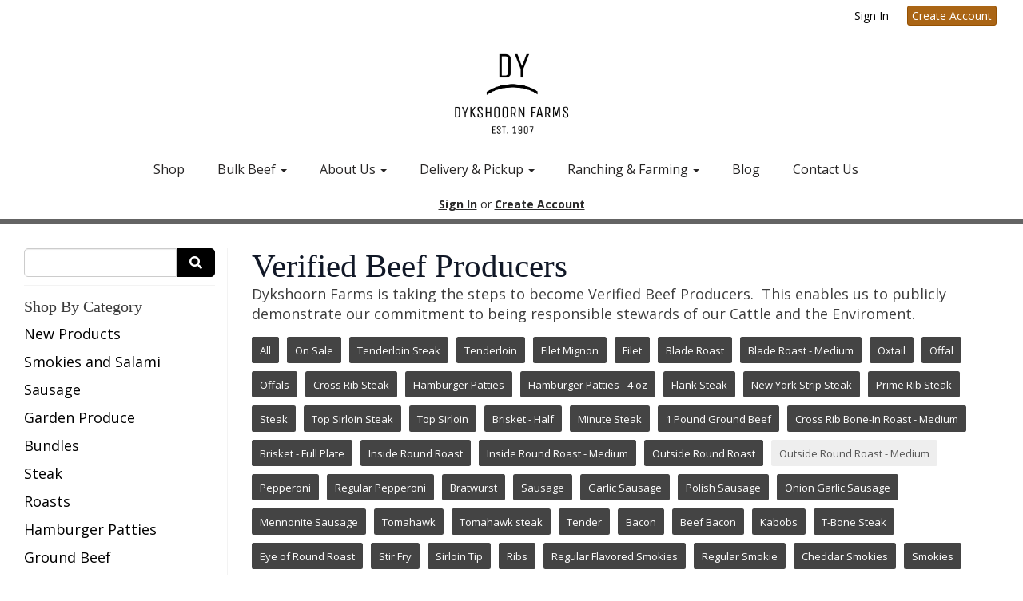

--- FILE ---
content_type: text/html; charset=UTF-8
request_url: https://shopdyfarms.com/store/protocol/pasture-raised/outside-round-roast-medium
body_size: 8299
content:
<!DOCTYPE html>
<html lang="en-US">
<head>
<meta charset="utf-8">
<meta name="viewport" content="width=device-width, initial-scale=1">
<meta name="robots" content="all">

<title>Verified Beef Producers - Dykshoorn Farms</title>
<meta name="description" content="&lt;p&gt;Dykshoorn Farms is taking the steps to become Verified Beef Producers.&nbsp; This enables us to publicly demonstrate our commitment to being responsible stewards of our Cattle and the Enviroment.&nbsp;&nbsp;&lt;/p&gt;">
<link rel="canonical" href="https://shopdyfarms.com/store/protocol/pasture-raised/outside-round-roast-medium" />
<meta name="generator" content="GrazeCart">
<meta name="csrf-token" content="LhCwBMlUM3TtrxLPEg0hJHc99ecP2Qm8YMbrDBaV" id="csrfToken">
<link rel="icon" type="image/png" href="https://s3.amazonaws.com/grazecart/dykshoornfarms/images/1556399092_5cc4c3f42a312.png"><meta name="google-site-verification" content="HXhz_gXlZMq54PXGm0-2RdBfq-8uEb0nAXVED2PFz9g" />
<meta name="keywords" content="farm fresh, hormone free, meat, beef, steak, roasts, ground beef, steaks, all natural, organic, organic meat, order online, order meat online, angus cattle, cowboy, farmer, farmher, farm, grain finished beef, garden, sustainable, pastured, pasture raised, fresh, doorstep, tania, free delivery, dykshoorn, chet dykshoorn, sam dykshoorn, michelle dykshoorn, ron dykshoorn, lorinda dykshoorn, lethbridge, medicine hat, calgary, edmonton, bow island, foremost, alberta, ranchers, bulk beef, 5th generation farm, ranch, ranching family, farmers, farming family, family ranch, family farm, free Calgary delivery, home delivery, free home delivery, regenerative agriculture, regenerative, pasture-fed, pastured, humane, ethically raised, pasture raised, humanely raised, beef for sale in Alberta, Alberta beef, doorstep delivery, best beef in Alberta, best beef, best, bone broth, pepperoni, best Alberta beef, dykshoorn farms"/>
<meta name="description" content="At Dykshoorn Farms we offer Premium Grass-Fed, Grain Finished Beef for sale in Alberta. Our Beef is 21 Day Dry Aged for Superior Flavour and Tenderness.  All our animals are Ethically and Humanely Raised from Birth to Harvest and spend their lives out on Pasture at our Ranch in Southern Alberta."/>

<link rel="stylesheet" href="https://fonts.googleapis.com/css?family=Open+Sans:400,500,600,700">

<link rel="stylesheet" href="https://use.fontawesome.com/releases/v5.8.1/css/all.css" integrity="sha384-50oBUHEmvpQ+1lW4y57PTFmhCaXp0ML5d60M1M7uH2+nqUivzIebhndOJK28anvf" crossorigin="anonymous">

<link rel="stylesheet" href="/theme/theme-variables.css?id=1637005912">
<link href="/themes/default/assets/public/css/tailwind-full.css?id=71f8e45e79b44db56e91840f335e3343" rel="stylesheet">

<link rel="stylesheet" href="/themes/default/assets/public/css/theme.css?id=683737e9169e6f4489e74d42d473e821">
<link rel="stylesheet" href="/theme/theme.css?id=v1.1_1637005912">
<style>
    /* .fa-linkedin-square is outdated since fontawesome 4.7.0, but these values are stored in db
    so this class mock .fa-linkedin icon so we won't need to update records in db */
    .fa-linkedin-square:before {
        content: "\f08c";
    }
</style>




<!-- Global site tag (gtag.js) - Google Analytics -->
        <script async src="https://www.googletagmanager.com/gtag/js?id=G-RD9N1HG5Y9"></script>
        <script>
            window.dataLayer = window.dataLayer || [];
            function gtag(){dataLayer.push(arguments);}
            gtag('js', new Date());

            gtag('config', 'G-RD9N1HG5Y9', { 'user_id': null });

            
        </script>
        <!-- END Global site tag (gtag.js) - Google Analytics -->
    


<script>Dykshoorn Farms Ethically Raised Pastured Beef</script>

<style >[wire\:loading], [wire\:loading\.delay], [wire\:loading\.inline-block], [wire\:loading\.inline], [wire\:loading\.block], [wire\:loading\.flex], [wire\:loading\.table], [wire\:loading\.grid], [wire\:loading\.inline-flex] {display: none;}[wire\:loading\.delay\.shortest], [wire\:loading\.delay\.shorter], [wire\:loading\.delay\.short], [wire\:loading\.delay\.long], [wire\:loading\.delay\.longer], [wire\:loading\.delay\.longest] {display:none;}[wire\:offline] {display: none;}[wire\:dirty]:not(textarea):not(input):not(select) {display: none;}input:-webkit-autofill, select:-webkit-autofill, textarea:-webkit-autofill {animation-duration: 50000s;animation-name: livewireautofill;}@keyframes livewireautofill { from {} }</style>
</head>

<body
		x-data="{ sidePanelOpened: false }"
		@side-panel-opened.window="sidePanelOpened = true"
		@side-panel-closed.window="setTimeout(() => sidePanelOpened = false, 250)"
		:style="{ overflow: sidePanelOpened ? 'hidden' : 'auto' }"
>

<div id="app">
<a id="top-of-page"></a>


<!-- Start Site Header -->

<div class="siteHeader siteHeader--style3">
			<div class="auxiliaryMenu__container">
			<ul class="auxiliaryMenu auxiliaryMenu--block">
							<li class="right"><a href="https://shopdyfarms.com/login">Sign In</a></li>
				<li><a href="https://shopdyfarms.com/register" class="btn btn-action btn-xs">Create Account</a></li>
						</ul>
		</div>
	
	<div class="siteHeader__container siteHeader__container--style3">

		<!-- Start Logo -->
		<div class="logo logo--style3">
			<div class="logo__container logo__container--style3">
									<a href="https://dykshoornfarms.com">
						<img src="https://s3.amazonaws.com/grazecart/dykshoornfarms/images/1554832020_5cacda94238fd.png" class="logo__img logo__img--style3" alt="Dykshoorn Farms Logo">
					</a>
						    </div>
		</div>
		<!-- End Logo -->

		<!-- Start Main Navigation -->
		<div class="mainNavigation mainNavigation--visibility">
			<ul class="mainNavigation__list">
				<li class="menu-item" id="menuItem_75">
            <a href="https://shopdyfarms.com/store">Shop</a>
        </li>
                <li class="dropdown" id="menuItem_100">
            <a
                href="#"
                class="dropdown-toggle"
                data-toggle="dropdown"
                aria-expanded="false"
                data-keep-open=""
                data-menu="100"
            >
                Bulk Beef <span class="caret"></span>
            </a>
            <ul class="dropdown-menu" role="menu">
                                <li class="menu-item">
                    <a href="https://dykshoornfarms.com/bulk-beef">How to Order</a>
                </li>
                                <li class="menu-item">
                    <a href="https://dykshoornfarms.com/faqs">FAQs</a>
                </li>
                                <li class="menu-item">
                    <a href="https://dykshoornfarms.com/cuts-of-beef">Cuts of Beef Explained</a>
                </li>
                            </ul>
        </li>
                <li class="dropdown" id="menuItem_80">
            <a
                href="#"
                class="dropdown-toggle"
                data-toggle="dropdown"
                aria-expanded="false"
                data-keep-open=""
                data-menu="80"
            >
                About Us <span class="caret"></span>
            </a>
            <ul class="dropdown-menu" role="menu">
                                <li class="menu-item">
                    <a href="https://dykshoornfarms.com/meet-the-family">Meet the Family</a>
                </li>
                                <li class="menu-item">
                    <a href="https://dykshoornfarms.com/history">History</a>
                </li>
                            </ul>
        </li>
                <li class="dropdown" id="menuItem_83">
            <a
                href="#"
                class="dropdown-toggle"
                data-toggle="dropdown"
                aria-expanded="false"
                data-keep-open=""
                data-menu="83"
            >
                Delivery & Pickup <span class="caret"></span>
            </a>
            <ul class="dropdown-menu" role="menu">
                                <li class="menu-item">
                    <a href="https://dykshoornfarms.com/pickup">Local Pickup</a>
                </li>
                                <li class="menu-item">
                    <a href="https://dykshoornfarms.com/delivery">Home Delivery</a>
                </li>
                                <li class="menu-item">
                    <a href="https://shopdyfarms.com/locations">Pickup Locations</a>
                </li>
                            </ul>
        </li>
                <li class="dropdown" id="menuItem_84">
            <a
                href="#"
                class="dropdown-toggle"
                data-toggle="dropdown"
                aria-expanded="false"
                data-keep-open=""
                data-menu="84"
            >
                Ranching & Farming <span class="caret"></span>
            </a>
            <ul class="dropdown-menu" role="menu">
                                <li class="menu-item">
                    <a href="https://dykshoornfarms.com/ranching">Ranching</a>
                </li>
                                <li class="menu-item">
                    <a href="https://dykshoornfarms.com/farming">Farming</a>
                </li>
                                <li class="menu-item">
                    <a href="https://dykshoornfarms.com/videos1">Videos</a>
                </li>
                            </ul>
        </li>
                <li class="menu-item" id="menuItem_69">
            <a href="https://dykshoornfarmsblog.com">Blog</a>
        </li>
                <li class="menu-item" id="menuItem_92">
            <a href="https://dykshoornfarms.com/contact">Contact Us</a>
        </li>
    
			</ul>
		</div>
		<!-- End Main Navigation -->
	</div>

	<ul class="mobileNav">
			<li>
				<a href="/navigation/store"><i class="fa fa-lg fa-search"></i> Shop</a>
			</li>
			<li>
				<a href="https://shopdyfarms.com/login"><i class="fa fa-lg fa-user"></i> Sign In</a>
			</li>
			<li>
				<a href="/navigation/index"><i class="fa fa-lg fa-bars"></i> Menu</a>
			</li>
		</ul>
	
	<!-- Status Bar -->
    <div class="orderStatusBar">
    					<ul class="orderStatus">
    <li class="orderStatus__container">
        <a href="/login">Sign In</a> or <a href="/register">Create Account</a>
    </li>
</ul>
			</div>
</div>
<!-- End Site Header -->

<!-- Start Site Messages -->
<!-- End Site Messages -->

<!-- Start Main Content -->

<!-- Style 1: Store menu on left -->
<div class="storeIndex storeIndex--style1">
	<button class="btn btn-clear btn-block mobileStoreMenuToggle" onclick="toggleMobileMenu(event, 'storeMenu')">Browse Store <i class="fa fa-bars"></i></button>
	<aside class="storeIndex__sideBar storeIndex__sideBar--style1" id="storeMenu">
		<!-- Start Store Search -->
		<form class="storeSearch__container" action="/store" method="GET">
			<input 
				type="text" 
				name="q" 
				class="storeSearch__input form-control" 


				tabindex="1"
			><button type="submit" class="storeSearch__button btn btn-default"><i class="fa fa-search"></i></button>
		</form>
		<!-- End Store Search -->

		<!-- Start Store Menu -->
		<div class="h4">
			Shop By Category
		</div>
		<ul class="storeIndex__sideBarList storeIndex__sideBarList--style1">
			<li class="menu-item" id="menuItem_63">
            <a href="https://shopdyfarms.com/store/new-products">New Products</a>
        </li>
                <li class="menu-item" id="menuItem_67">
            <a href="https://shopdyfarms.com/store/smokies-and-salami">Smokies and Salami</a>
        </li>
                <li class="menu-item" id="menuItem_68">
            <a href="https://shopdyfarms.com/store/sausage">Sausage</a>
        </li>
                <li class="menu-item" id="menuItem_93">
            <a href="https://shopdyfarms.com/store/garden-produce">Garden Produce</a>
        </li>
                <li class="menu-item" id="menuItem_38">
            <a href="https://shopdyfarms.com/store/bundles">Bundles</a>
        </li>
                <li class="menu-item" id="menuItem_32">
            <a href="https://shopdyfarms.com/store/steak">Steak</a>
        </li>
                <li class="menu-item" id="menuItem_37">
            <a href="https://shopdyfarms.com/store/roasts">Roasts</a>
        </li>
                <li class="menu-item" id="menuItem_33">
            <a href="https://shopdyfarms.com/store/hamburgers">Hamburger Patties</a>
        </li>
                <li class="menu-item" id="menuItem_61">
            <a href="https://shopdyfarms.com/store/ground-beef">Ground Beef</a>
        </li>
                <li class="menu-item" id="menuItem_36">
            <a href="https://shopdyfarms.com/store/stew-meat">Stew Meat, Kabobs and Stir Fry</a>
        </li>
                <li class="menu-item" id="menuItem_62">
            <a href="https://shopdyfarms.com/store/brisket">Brisket</a>
        </li>
                <li class="menu-item" id="menuItem_42">
            <a href="https://shopdyfarms.com/store/bulk-beef">Bulk Beef</a>
        </li>
                <li class="menu-item" id="menuItem_34">
            <a href="https://shopdyfarms.com/store/offal">Offal</a>
        </li>
    		</ul>

		
				<!-- End Store Menu -->
	</aside>

			<section class="tw-reset storeIndex__productsListingContainer storeIndex__productsListingContainer--style1">
			<div class="tw-mx-auto tw-w-full lg:tw-max-w-7xl">
									<header class="tw-px-4 tw-py-6 tw-bg-gray-100 tw-rounded-lg md:tw-px-0 md:tw-py-0 md:tw-pb-4 md:tw-bg-transparent textBanner">
						<h1 class="tw-m-0 tw-text-gray-900 textBanner__heading h1">Verified Beef Producers</h1>
													<p class="tw-m-0 tw-text-gray-700 md:tw-text-gray-500 textBanner__subheading"><p>Dykshoorn Farms is taking the steps to become Verified Beef Producers.&nbsp; This enables us to publicly demonstrate our commitment to being responsible stewards of our Cattle and the Enviroment.&nbsp;&nbsp;</p></p>
											</header>
				
				<!-- Start Tags -->
				<!-- Start Tags -->
<div class="productTags">
<ul class="productTags__list">
	
	<li class="productTags__tag productTags__tag--active">
				<a href="/store/protocol/pasture-raised">All</a>
			</li>
			<li class="productTags__tag productTags__tag--active"><a href="https://shopdyfarms.com/store/protocol/pasture-raised/outside-round-roast-medium?sale=true">On Sale</a></li>
						<li class="productTags__tag productTags__tag--active">
			<a href="/store/protocol/pasture-raised/tenderloin-steak">Tenderloin Steak</a>
		</li>
							<li class="productTags__tag productTags__tag--active">
			<a href="/store/protocol/pasture-raised/tenderloin">Tenderloin</a>
		</li>
							<li class="productTags__tag productTags__tag--active">
			<a href="/store/protocol/pasture-raised/filet-mignon">Filet Mignon</a>
		</li>
							<li class="productTags__tag productTags__tag--active">
			<a href="/store/protocol/pasture-raised/filet">Filet</a>
		</li>
							<li class="productTags__tag productTags__tag--active">
			<a href="/store/protocol/pasture-raised/blade-roast">Blade Roast</a>
		</li>
							<li class="productTags__tag productTags__tag--active">
			<a href="/store/protocol/pasture-raised/blade-roast-medium">Blade Roast - Medium</a>
		</li>
							<li class="productTags__tag productTags__tag--active">
			<a href="/store/protocol/pasture-raised/oxtail">Oxtail</a>
		</li>
							<li class="productTags__tag productTags__tag--active">
			<a href="/store/protocol/pasture-raised/offal">Offal</a>
		</li>
							<li class="productTags__tag productTags__tag--active">
			<a href="/store/protocol/pasture-raised/offals">Offals</a>
		</li>
							<li class="productTags__tag productTags__tag--active">
			<a href="/store/protocol/pasture-raised/cross-rib-steak">Cross Rib Steak</a>
		</li>
							<li class="productTags__tag productTags__tag--active">
			<a href="/store/protocol/pasture-raised/hamburger-patties">Hamburger Patties</a>
		</li>
							<li class="productTags__tag productTags__tag--active">
			<a href="/store/protocol/pasture-raised/hamburger-patties-4-oz">Hamburger Patties - 4 oz</a>
		</li>
							<li class="productTags__tag productTags__tag--active">
			<a href="/store/protocol/pasture-raised/flank-steak">Flank Steak</a>
		</li>
							<li class="productTags__tag productTags__tag--active">
			<a href="/store/protocol/pasture-raised/new-york-strip-steak">New York Strip Steak</a>
		</li>
							<li class="productTags__tag productTags__tag--active">
			<a href="/store/protocol/pasture-raised/prime-rib-steak">Prime Rib Steak</a>
		</li>
							<li class="productTags__tag productTags__tag--active">
			<a href="/store/protocol/pasture-raised/steak">Steak</a>
		</li>
							<li class="productTags__tag productTags__tag--active">
			<a href="/store/protocol/pasture-raised/top-sirloin-steak">Top Sirloin Steak</a>
		</li>
							<li class="productTags__tag productTags__tag--active">
			<a href="/store/protocol/pasture-raised/top-sirloin">Top Sirloin</a>
		</li>
							<li class="productTags__tag productTags__tag--active">
			<a href="/store/protocol/pasture-raised/brisket-half">Brisket - Half</a>
		</li>
							<li class="productTags__tag productTags__tag--active">
			<a href="/store/protocol/pasture-raised/minute-steak">Minute Steak</a>
		</li>
							<li class="productTags__tag productTags__tag--active">
			<a href="/store/protocol/pasture-raised/1-pound-ground-beef">1 Pound Ground Beef</a>
		</li>
							<li class="productTags__tag productTags__tag--active">
			<a href="/store/protocol/pasture-raised/cross-rib-bone-in-roast-medium">Cross Rib Bone-In Roast - Medium</a>
		</li>
							<li class="productTags__tag productTags__tag--active">
			<a href="/store/protocol/pasture-raised/brisket-full-plate">Brisket - Full Plate</a>
		</li>
							<li class="productTags__tag productTags__tag--active">
			<a href="/store/protocol/pasture-raised/inside-round-roast">Inside Round Roast</a>
		</li>
							<li class="productTags__tag productTags__tag--active">
			<a href="/store/protocol/pasture-raised/inside-round-roast-medium">Inside Round Roast - Medium</a>
		</li>
							<li class="productTags__tag productTags__tag--active">
			<a href="/store/protocol/pasture-raised/outside-round-roast">Outside Round Roast</a>
		</li>
							<li class="productTags__tag">
			<a href="/store/protocol/pasture-raised/outside-round-roast-medium">Outside Round Roast - Medium</a>
		</li>
							<li class="productTags__tag productTags__tag--active">
			<a href="/store/protocol/pasture-raised/pepperoni">Pepperoni</a>
		</li>
							<li class="productTags__tag productTags__tag--active">
			<a href="/store/protocol/pasture-raised/regular-pepperoni">Regular Pepperoni</a>
		</li>
							<li class="productTags__tag productTags__tag--active">
			<a href="/store/protocol/pasture-raised/bratwurst">Bratwurst</a>
		</li>
							<li class="productTags__tag productTags__tag--active">
			<a href="/store/protocol/pasture-raised/sausage">Sausage</a>
		</li>
							<li class="productTags__tag productTags__tag--active">
			<a href="/store/protocol/pasture-raised/garlic-sausage">Garlic Sausage</a>
		</li>
							<li class="productTags__tag productTags__tag--active">
			<a href="/store/protocol/pasture-raised/polish-sausage">Polish Sausage</a>
		</li>
							<li class="productTags__tag productTags__tag--active">
			<a href="/store/protocol/pasture-raised/onion-garlic-sausage">Onion Garlic Sausage</a>
		</li>
							<li class="productTags__tag productTags__tag--active">
			<a href="/store/protocol/pasture-raised/mennonite-sausage">Mennonite Sausage</a>
		</li>
							<li class="productTags__tag productTags__tag--active">
			<a href="/store/protocol/pasture-raised/tomahawk">Tomahawk</a>
		</li>
							<li class="productTags__tag productTags__tag--active">
			<a href="/store/protocol/pasture-raised/tomahawk-steak">Tomahawk steak</a>
		</li>
							<li class="productTags__tag productTags__tag--active">
			<a href="/store/protocol/pasture-raised/tender">Tender</a>
		</li>
							<li class="productTags__tag productTags__tag--active">
			<a href="/store/protocol/pasture-raised/bacon">Bacon</a>
		</li>
							<li class="productTags__tag productTags__tag--active">
			<a href="/store/protocol/pasture-raised/beef-bacon">Beef Bacon</a>
		</li>
							<li class="productTags__tag productTags__tag--active">
			<a href="/store/protocol/pasture-raised/kabobs">Kabobs</a>
		</li>
							<li class="productTags__tag productTags__tag--active">
			<a href="/store/protocol/pasture-raised/t-bone-steak">T-Bone Steak</a>
		</li>
							<li class="productTags__tag productTags__tag--active">
			<a href="/store/protocol/pasture-raised/eye-of-round-roast">Eye of Round Roast</a>
		</li>
							<li class="productTags__tag productTags__tag--active">
			<a href="/store/protocol/pasture-raised/stir-fry">Stir Fry</a>
		</li>
							<li class="productTags__tag productTags__tag--active">
			<a href="/store/protocol/pasture-raised/sirloin-tip">Sirloin Tip</a>
		</li>
							<li class="productTags__tag productTags__tag--active">
			<a href="/store/protocol/pasture-raised/ribs">Ribs</a>
		</li>
							<li class="productTags__tag productTags__tag--active">
			<a href="/store/protocol/pasture-raised/regular-flavored-smokies">Regular Flavored Smokies</a>
		</li>
							<li class="productTags__tag productTags__tag--active">
			<a href="/store/protocol/pasture-raised/regular-smokie">Regular Smokie</a>
		</li>
							<li class="productTags__tag productTags__tag--active">
			<a href="/store/protocol/pasture-raised/cheddar-smokies">Cheddar Smokies</a>
		</li>
							<li class="productTags__tag productTags__tag--active">
			<a href="/store/protocol/pasture-raised/smokies">Smokies</a>
		</li>
							<li class="productTags__tag productTags__tag--active">
			<a href="/store/protocol/pasture-raised/jalapeno-smokies">Jalapeno Smokies</a>
		</li>
							<li class="productTags__tag productTags__tag--active">
			<a href="/store/protocol/pasture-raised/jalapeno-cheddar-smokies">Jalapeno Cheddar Smokies</a>
		</li>
							<li class="productTags__tag productTags__tag--active">
			<a href="/store/protocol/pasture-raised/salami">salami</a>
		</li>
							<li class="productTags__tag productTags__tag--active">
			<a href="/store/protocol/pasture-raised/bulk-beef">bulk beef</a>
		</li>
							<li class="productTags__tag productTags__tag--active">
			<a href="/store/protocol/pasture-raised/pre-order">pre order</a>
		</li>
							<li class="productTags__tag productTags__tag--active">
			<a href="/store/protocol/pasture-raised/bbq">bbq</a>
		</li>
			</ul>
</div>
<!-- End Tags -->
				<!-- End Tags -->

				
				<div class="tw-px-4 tw-my-8  productListing--list">
					<div class="tw-space-y-4 md:tw-space-y-8 xl:tw-space-y-10">
			
		<!-- Start Outside Round Roast - Medium -->
		<section
	class="tw-grid tw-grid-cols-4 tw-gap-x-4 md:tw-gap-x-8 xl:tw-gap-x-10  productListing__productContainer--list productContainer__retail--list"
	itemscope itemtype="https://schema.org/Product"
	itemid="https://shopdyfarms.com/store/product/outside-round-roast-medium" 
	id="product_outside-round-roast-medium"
>
	<!-- Start Product Photo -->
	<div class="tw-col-span-4 md:tw-col-span-1 productListing__photoContainer--list">
		<div class="tw-relative">
			<div class="tw-relative tw-w-full tw-rounded-lg">
				<a href="/store/product/outside-round-roast-medium"
				   title="Outside Round Roast - Medium"
				   class="tw-relative productListing__photoLink--list"
				>
										<div class="tw-aspect-h-3 tw-aspect-w-4 tw-w-full tw-group">
													<img src="https://storage.googleapis.com/grazecart-images-prod/images/fc714463-e146-40cb-9f4d-bee7536caf37.jpg" alt="Outside Round Roast - Medium" itemprop="image" class="group-hover:tw-opacity-75 tw-rounded tw-h-full tw-w-full tw-object-cover tw-object-center">
											</div>
				</a>
			</div>
		</div>
	</div>
	<!-- End Product Photo -->

	<!-- Start Product Details -->
	<div class="tw-col-span-4 md:tw-col-span-2 tw-relative">
		<a href="/store/product/outside-round-roast-medium"
		   title="Outside Round Roast - Medium"
		   class="tw-relative productListing__photoLink--list"
		>
			<h3 class="tw-m-0 tw-mt-3 tw-text-lg tw-font-medium tw-text-gray-900 hover:tw-text-gray-700 tw-relative md:tw-mt-0" itemprop="name">Outside Round Roast - Medium</h3>
		</a>
		<div itemprop="description">
							<p class="tw-m-0 tw-mt-1 tw-text-sm tw-text-gray-500">Boneless Outside Round Roast 3-4 Pounds</p>
						<meta itemprop="sku" content="" />
		</div>

			</div>


	<!-- End Product Details -->


	<!-- Start Product Price Section -->
	<div class="tw-col-span-4 md:tw-col-span-1 tw-flex tw-rounded-lg">
		<div class="tw-w-full tw-h-full tw-flex tw-flex-col tw-justify-end productListing__priceContainer--list"
			 itemprop="offers"
			 itemscope
			 itemtype="https://schema.org/Offer"
		>
			<!-- Start Price Section -->
			<div class="tw-mt-4 productListing__price--grid sm:tw-text-right">
									<meta itemprop="priceCurrency" content="cad" />
<meta itemprop="url" content="https://shopdyfarms.com/store/product/outside-round-roast-medium" />
    <link itemprop="availability" href="https://schema.org/InStock"/>


    <div class="tw-flex-1">
        <div class="tw-pt-3 tw-pb-4 sm:tw-text-right">
            <div class="tw-flex tw-items-center tw-justify-end">
                <div class="productListing__salePrice">
                    <div class="tw-text-lg tw-font-bold tw-text-gray-900 sm:tw-text-xl">
                                                    &#36;<span itemprop="price">35.00</span>
                                            </div>
                </div>
            </div>

                    </div>
    </div>

							</div>
			<!-- End Price Section -->

			<!-- Start CTA Section -->
			<div class="productListing__addToCart--grid">
															<div class="productListing__addToCartContainer--grid">
		<a href="https://shopdyfarms.com/register" class="tw-w-full tw-no-underline">
			<button type="button" class="tw-block tw-w-full btn btn-brand btn-block productListing__addToCartButton--grid">
				Add to Cart
			</button>
		</a>
	</div>
												</div>
			<!-- End CTA Section -->
		</div>
	</div>
	<!-- End Product Price Section -->

</section>		<!-- End Outside Round Roast - Medium -->

	</div>
				</div>

									<div class="storeIndex__pagination">
						
					</div>
				
							</div>
		</section>
	</div>
    <ul class="cartMenu">
        <li id="cartContainer">
            <a href="/login" >Sign-in</a>
        </li>
        <li>
            <a href="/register" class="btn btn-action btn-sm">Create Account</a>
        </li>
    </ul>
<!-- End Main Content -->

<!-- Start Back To Top Link -->
<div class="backToTopLink__container">
	<a href="#top-of-page" class="backToTopLink__link"><i class="fa fa-caret-up"></i> Return To Top</a>
</div>
<!-- End Back To Top Link -->

<!-- Start Site Footer -->
<div class="siteFooter">
	<div class="siteFooter__container">
				
	</div>

	<div class="text-center" style="padding: 12px;">
			</div>	
</div><!-- End Main Content -->


<!-- Start Accreditation Footer-->
<ul class="footerAccreditation">
<li class="accreditation" style="color: #34b393;">
    Farm website & online store provided by <a href="https://grazecart.com" rel="nofollow" title="Farm Websites & E-commerce">GrazeCart</a>
</li>
    
</ul>    <!-- End Accreditation Footer -->
<a id="bottom-of-page"></a>

<!-- Update Delivery Modal -->
<div class="modal fade" tabindex="-1" role="dialog" id="updateDeliveryOptionModal">
  <div class="modal-dialog" role="document">
    <div class="modal-content">
      <div class="modal-body">
        <button type="button" class="close" data-dismiss="modal" aria-label="Close"><span aria-hidden="true">&times;</span></button>
            <update-delivery-option
              search=""
              selected=""
              heading-text="Update your delivery preference"
            ></update-delivery-option>
                  </div>
    </div><!-- /.modal-content -->
  </div><!-- /.modal-dialog -->
</div><!-- /.modal -->
<!-- End Update Delivery Modal -->
</div>


<div wire:id="CDznx8b7gHITglGziPb0" wire:initial-data="{&quot;fingerprint&quot;:{&quot;id&quot;:&quot;CDznx8b7gHITglGziPb0&quot;,&quot;name&quot;:&quot;theme.side-panel&quot;,&quot;locale&quot;:&quot;en&quot;,&quot;path&quot;:&quot;store\/protocol\/pasture-raised\/outside-round-roast-medium&quot;,&quot;method&quot;:&quot;GET&quot;,&quot;v&quot;:&quot;acj&quot;},&quot;effects&quot;:{&quot;listeners&quot;:[&quot;openPanel&quot;,&quot;closePanel&quot;]},&quot;serverMemo&quot;:{&quot;children&quot;:[],&quot;errors&quot;:[],&quot;htmlHash&quot;:&quot;ee567d36&quot;,&quot;data&quot;:{&quot;open&quot;:false,&quot;title&quot;:&quot;Default Panel&quot;,&quot;component&quot;:&quot;&quot;},&quot;dataMeta&quot;:[],&quot;checksum&quot;:&quot;7630fb1e6ba9f3084b50785840e98d299dc68a4c81ecd2a1b1f103af01cd0de3&quot;}}" class="tw-reset">
    <div
        x-data="{ open: window.Livewire.find('CDznx8b7gHITglGziPb0').entangle('open').defer }"
        x-init="$watch('open', value => $dispatch(value === true ? 'side-panel-opened' : 'side-panel-closed'))"
        @keydown.window.escape="open = false"
        x-cloak
        style="display: none;"
        x-show="open"
        aria-labelledby="slide-over-title"
        x-ref="dialog"
        aria-modal="true"
        class="tw-relative tw-z-[150]"
    >
        <div
            x-show="open"
            x-cloak
            style="display: none;"
            x-transition:enter="tw-ease-in-out tw-duration-300"
            x-transition:enter-start="tw-opacity-0"
            x-transition:enter-end="tw-opacity-100"
            x-transition:leave="tw-ease-in-out tw-duration-250"
            x-transition:leave-start="tw-opacity-100"
            x-transition:leave-end="tw-opacity-0"
            class="tw-fixed tw-inset-0 tw-bg-gray-500 tw-bg-opacity-75 tw-transition-opacity"
        ></div>

        <div class="tw-fixed tw-inset-0 tw-overflow-hidden">
            <div class="tw-absolute tw-inset-0 tw-overflow-hidden">
                <div class="tw-pointer-events-none tw-fixed tw-inset-y-0 tw-right-0 tw-flex tw-max-w-full tw-pl-10">
                    <div
                        x-show="open"
                        x-cloak
                        style="display: none;"
                        x-transition:enter="tw-transform tw-transition tw-ease-in-out tw-duration-500 sm:tw-duration-700"
                        x-transition:enter-start="tw-translate-x-full"
                        x-transition:enter-end="tw-translate-x-0"
                        x-transition:leave="tw-transform tw-transition tw-ease-in-out tw-duration-300 sm:tw-duration-500"
                        x-transition:leave-start="tw-translate-x-0"
                        x-transition:leave-end="tw-translate-x-full"
                        class="tw-pointer-events-auto tw-w-full tw-max-w-md"
                        @click.away="open = false"
                    >
                        <div class="tw-flex tw-h-full ">
                                                    </div>
                    </div>
                </div>
            </div>
        </div>
    </div>
</div>


<!-- Livewire Component wire-end:CDznx8b7gHITglGziPb0 --><div wire:id="TMeg51WuTNO2sNLAyUcB" wire:initial-data="{&quot;fingerprint&quot;:{&quot;id&quot;:&quot;TMeg51WuTNO2sNLAyUcB&quot;,&quot;name&quot;:&quot;theme.modal&quot;,&quot;locale&quot;:&quot;en&quot;,&quot;path&quot;:&quot;store\/protocol\/pasture-raised\/outside-round-roast-medium&quot;,&quot;method&quot;:&quot;GET&quot;,&quot;v&quot;:&quot;acj&quot;},&quot;effects&quot;:{&quot;listeners&quot;:[&quot;openModal&quot;]},&quot;serverMemo&quot;:{&quot;children&quot;:[],&quot;errors&quot;:[],&quot;htmlHash&quot;:&quot;134f27e0&quot;,&quot;data&quot;:{&quot;open&quot;:false,&quot;title&quot;:&quot;&quot;,&quot;message&quot;:&quot;&quot;},&quot;dataMeta&quot;:[],&quot;checksum&quot;:&quot;b5d3e0e8d762e90fcf7c0238a9337b42b433ce7d1c785548375c9572a8a0e73d&quot;}}" x-data="{ open: window.Livewire.find('TMeg51WuTNO2sNLAyUcB').entangle('open') }"
     x-init="$watch('open', value => $dispatch(value === true ? 'modal-panel-opened' : 'modal-panel-closed'))"
     x-show="open"
     x-cloak
     class="tw-reset"
     aria-labelledby="slide-over-title"
     x-ref="dialog"
     aria-modal="true"
     @click.stop=""
>
    <div class="tw-relative tw-z-[1000]" aria-labelledby="modal-title" role="dialog" aria-modal="true">
        <div x-show="open"
             x-cloak
             style="display: none;"
             x-transition:enter="tw-ease-in-out tw-duration-500"
             x-transition:enter-start="tw-opacity-0"
             x-transition:enter-end="tw-opacity-100"
             x-transition:leave="tw-ease-in-out tw-duration-500"
             x-transition:leave-start="tw-opacity-100"
             x-transition:leave-end="tw-opacity-0"

             class="tw-fixed tw-inset-0 tw-bg-gray-500 tw-bg-opacity-75 tw-transition-opacity"
        ></div>

        <div class="tw-fixed tw-inset-0 tw-z-10 tw-overflow-y-auto">
            <div class="tw-flex tw-min-h-full tw-justify-center tw-text-center tw-items-center tw-p-0">
                <div
                    x-show="open"
                    x-cloak
                    style="display: none;"
                    x-transition:enter="tw-ease-out tw-duration-300"
                    x-transition:enter-start="tw-opacity-0 tw-translate-y-0 tw-scale-95"
                    x-transition:enter-end="tw-opacity-100 tw-translate-y-0 tw-scale-100"
                    x-transition:leave="tw-ease-in tw-duration-200"
                    x-transition:leave-start="tw-opacity-100 tw-translate-y-0 tw-scale-100"
                    x-transition:leave-end="tw-opacity-0 tw-translate-y-0 tw-scale-95"
                    class="tw-relative tw-transform tw-overflow-hidden tw-rounded-lg tw-bg-white tw-px-4 tw-pt-5 tw-pb-4 tw-text-left tw-shadow-xl tw-transition-all sm:tw-my-8 sm:tw-w-full sm:tw-max-w-lg sm:tw-p-6"
                >
                    <div class="tw-absolute tw-top-0 tw-right-0 tw-hidden tw-pt-4 tw-pr-4 sm:tw-block">
                        <button type="button" @click.stop="open = false" class="tw-rounded-md tw-bg-white tw-text-gray-400 hover:tw-text-gray-500 focus:tw-outline-none focus:tw-ring-2 focus:tw-ring-theme-action-color/50 focus:tw-ring-offset-2">
                            <span class="tw-sr-only">Close</span>
                            <svg class="tw-h-6 tw-w-6" fill="none" viewBox="0 0 24 24" stroke-width="1.5" stroke="currentColor" aria-hidden="true">
                                <path stroke-linecap="round" stroke-linejoin="round" d="M6 18L18 6M6 6l12 12" />
                            </svg>
                        </button>
                    </div>
                    <div class="sm:tw-flex sm:tw-items-start">
                        <div class="tw-mx-auto tw-flex tw-h-12 tw-w-12 tw-flex-shrink-0 tw-items-center tw-justify-center tw-rounded-full tw-bg-red-100 sm:tw-mx-0 sm:tw-h-10 sm:tw-w-10">
                            <svg class="tw-h-6 tw-w-6 tw-text-red-600" fill="none" viewBox="0 0 24 24" stroke-width="1.5" stroke="currentColor" aria-hidden="true">
                                <path stroke-linecap="round" stroke-linejoin="round" d="M12 9v3.75m-9.303 3.376c-.866 1.5.217 3.374 1.948 3.374h14.71c1.73 0 2.813-1.874 1.948-3.374L13.949 3.378c-.866-1.5-3.032-1.5-3.898 0L2.697 16.126zM12 15.75h.007v.008H12v-.008z" />
                            </svg>
                        </div>
                        <div class="tw-mt-3 tw-text-center sm:tw-mt-0 sm:tw-ml-4 sm:tw-text-left">
                            <h3 class="tw-text-base tw-font-semibold tw-leading-6 tw-text-gray-900" id="modal-title"></h3>
                            <div class="tw-mt-2">
                                <p class="tw-text-sm tw-text-gray-500"></p>
                            </div>
                        </div>
                    </div>
                    <div class="tw-mt-5 sm:tw-mt-4 sm:tw-flex sm:tw-flex-row-reverse">

                        <button @click.stop="open = false" type="button" class="tw-mt-3 tw-inline-flex tw-w-full tw-justify-center tw-rounded-md tw-bg-white tw-px-3 tw-py-2 tw-text-sm tw-font-semibold tw-text-gray-900 tw-shadow-sm tw-ring-1 tw-ring-inset tw-ring-gray-300 hover:tw-bg-gray-50 sm:tw-mt-0 sm:tw-w-auto">Cancel</button>
                    </div>
                </div>
            </div>
        </div>
    </div>
</div>

<!-- Livewire Component wire-end:TMeg51WuTNO2sNLAyUcB -->
<!-- Scripts -->
<script src="https://ajax.googleapis.com/ajax/libs/jquery/1.11.2/jquery.min.js"></script>
<script src="https://shopdyfarms.com/themes/default/assets/public/js/bootstrap.min.js"></script>

<script src="https://js.stripe.com/v3/"></script>

<script src="/js/vue.min.js"></script>

<script src="/vendor/livewire/livewire.js?id=90730a3b0e7144480175" data-turbo-eval="false" data-turbolinks-eval="false" ></script><script data-turbo-eval="false" data-turbolinks-eval="false" >window.livewire = new Livewire();window.Livewire = window.livewire;window.livewire_app_url = '';window.livewire_token = 'LhCwBMlUM3TtrxLPEg0hJHc99ecP2Qm8YMbrDBaV';window.deferLoadingAlpine = function (callback) {window.addEventListener('livewire:load', function () {callback();});};let started = false;window.addEventListener('alpine:initializing', function () {if (! started) {window.livewire.start();started = true;}});document.addEventListener("DOMContentLoaded", function () {if (! started) {window.livewire.start();started = true;}});</script>

<script src="https://cdn.jsdelivr.net/npm/promise-polyfill@8/dist/polyfill.min.js"></script>
<script src="https://unpkg.com/axios@1.0.0/dist/axios.min.js"></script>
<script src="/js/theme.js?id=00dccfc039f742b91203300ab74b6493"></script>
<script src="/js/update-delivery-option.js?id=761af71566f6d1f46085ef03ce5c0800"></script>
<script src="/js/popper.js?id=4db7be013953f74e154cd27a63fb5da2"></script>

<script>
var didScroll;
var lastScrollTop = 0;
var delta = 5;
var orderStatus = $('.orderStatusBar');
var navbarHeight = orderStatus.offset().top;

$(window).scroll(function(event){
    didScroll = true;
});

setInterval(function() {
    if (didScroll) {
        hasScrolled();
        didScroll = false;
    }
}, 250);

function hasScrolled() {
    var st = $(this).scrollTop();
    var cartMenu = $('.cartMenu');
    if (!cartMenu) return;
    if(Math.abs(lastScrollTop - st) <= delta) return;

    if (st > navbarHeight){
        cartMenu.addClass('cartMenu--show');
    } else {
        cartMenu.removeClass('cartMenu--show');
    }

    lastScrollTop = st;
}

</script>




</body>
</html>



--- FILE ---
content_type: text/css; charset=UTF-8
request_url: https://shopdyfarms.com/theme/theme-variables.css?id=1637005912
body_size: 1186
content:
:root {
	--display-font-family: Georgia;
	--body-font-family: Open Sans;

	--font-size: 18px

	--logo-padding: 6px;
	--logo-height: 139px;

	--header-width: 100%;
	--header-border-position: bottom;
	--header-border-size: 7px;
	--header-bg-color: 255 255 255;
	--header-border-color: 100 100 100;

	--brand-color: 0 0 0;
	--brand-color-inverted: 255 15 ;

	--background-color: 255 15 ;
	--text-color: 61 61 61;
	--link-color: 61 61 61;

	--action-color: 170 101 21;
	--action-color-inverted: 255 15 ;

	--announcement-bar-bg-color: 0 0 0;
	--announcement-bar-text-color: 250 250 250;
	--announcement-bar-link-color: 61 61 61;

	--main-navigation-bg-color: 255 255 255;
	--main-navigation-link-color: 39 37 37;
	--main-navigation-link-color-hover: 0 0 0;
	--main-navigation-link-bg-color: 66 54 38;
	--main-navigation-link-font-size: 16px;
	--main-navigation-link-alignment: center;

	--auxiliary-bg-color: transparent;
	--auxiliary-border-color: transparent;
	--auxiliary-link-color: 0 0 0;

	--order-status-bg-color: transparent;
	--order-status-color: 42 41 41;

	--store-menu-bg_color: 248 248 248;
	--store-menu-color: 119 7 ;

	--footer-bg-color: 71 69 69;
	--footer-color: 255 255 255;
	--footer-link-color: 255 255 255;
}

/*Custom Styles*/
style:color-white


--- FILE ---
content_type: text/css; charset=UTF-8
request_url: https://shopdyfarms.com/theme/theme.css?id=v1.1_1637005912
body_size: 2172
content:
:root {
	--brand_color: #000000;
	--brand_color_inverted: #FFF;
	--background_color: #FFF;
	--text_color: #3d3d3d;
	--link_color: var(--brand_color);
}

body {
	background-color: var(--background_color);
	color: var(--text_color);
}

.h1, .h2, .h3, .h4, .h5, .h6, h1, h2, h3, h4, h5, h6, legend {
	font-family: Georgia;
}

body, p, label, .paragraph {
	font-family: Open Sans;
	font-size: 18px;
}

a {
	color: var(--link_color);
}

a:hover {
	text-decoration: underline;
}

.brand {
	background-color: #000000;
	color: #FFF;
	border-color: #000000;
}

.text-brand {
	color: #000000;
}

.text-action {
	color: #aa6515;
}

.brand-inverted {
	background-color: #FFF;
	color: #000000;
	border-color: #FFF;
}

.action {
	background-color: #aa6515;
	color: #FFF;
	border-color: #aa6515;
}

.action-inverted {
	background-color: #FFF;
	color: #aa6515;
	border-color: #FFF;
}

/* SiteHeader */

.announcement_bar {
	background-color: #000000;
	color: #fafafa;
}

.announcement_bar a {
	color: #3d3d3d;
}

.siteHeader {
	background-color: #ffffff;
	color: #272525;
	border-bottom-style: solid;
	border-bottom-width: 7px;
	border-bottom-color: #646464;
}

.siteHeader__container {
	max-width: 100%;
}

/* MainNavigation */

.mainNavigation, .mobileNav {
	background-color: #ffffff;
}

.mainNavigation__list {
	text-align: center !important;
}

.siteHeader__container--style4 {
	text-align: center;
}

.mainNavigation__list > li > a {
	font-size: 16px;
}

/*Mobile Nav*/
.mobileNav > li > a {
	color: #272525;
	background-color: #423626;
}

.mobileNav > li > a:hover {
	background-color: #1a0e00;
}

.mobileNav > li > a:focus {
	background-color: #1a0e00;
}

/* Underline Link Effect */
	.mainNavigation__list > li > a {
		color: #272525;
		background-color: transparent;
		border-bottom: solid 2px transparent;
	}
	.mainNavigation__list > li > a:hover {
		color: #000000;
		background-color: transparent;
		border-bottom: solid 2px #000000;
	}

	.mobileNav > li > a {
		color: #272525;
		background-color: transparent;
		border-bottom: solid 2px transparent;
	}

	.mobileNav > li > a:hover {
		color: #000000;
		background-color: transparent;
		border-bottom: solid 2px #000000;
	}

	.mobileNav > li > a:focus {
		color: #000000;
		background-color: transparent;
		border-bottom: solid 2px #000000;
	}


.mainNavigation__list > li > a {
	transition: all 0.2s ease-in-out;
}

/* Auxiliary Navigation (Use this for the account menu, sign up cta, cart, etc,) */

.auxiliaryMenu--block, .auxiliaryMenu__container {
	background-color: transparent;
		border-bottom: none;
	}

.auxiliaryMenu {
	max-width: 100%;
}

	.auxiliaryMenu > li > a {
		color: #000000;
	}
	.auxiliaryMenu > li > a:hover, .auxiliaryMenu > li > a:focus {
		text-decoration: underline;
	}

.order__delivery_threshold_difference, .order__delivery_threshold_difference-met {
    background-color: transparent;
    color: #2a2929;
}

/* OrderStatus */
.orderStatusBar {
	background-color: transparent;
}

.orderStatus__container {
	color: #2a2929;
}

.orderStatus__container a {
	border-bottom-color: #;
	color: #2a2929;
}

.orderStatus__container a:hover {
	border-bottom-color: #2a2929;
}

.orderStatus__mobileToggle {
	color: #2a2929;
}

.orderStatus__mobileToggle a {
	border-bottom-color: #;
	color: #2a2929;
}

.orderStatus__mobileToggle a:hover {
	border-bottom-color: #2a2929;
}

/* Logo */

.logo {
	color: #272525;
	font-size: 16px;
	padding: 6px;
}

.logo__img {
	max-height: 139px;
}

@media (max-width: 414px) {.logo {padding: 6px;}.logo__img {max-height: 75px;}}

.siteFooter {
	background-color: #474545;
	color: #ffffff;
}

.siteFooter .tw-prose {
	--tw-prose-headings: #ffffff;
	--tw-prose-body: #ffffff;
	--tw-prose-p: #ffffff;
	--tw-prose-a: #ffffff;
	--tw-prose-bullets: #ffffff;
}

.siteFooter h1, .siteFooter h2, .siteFooter h3, .siteFooter h4, .siteFooter h5, .siteFooter h6 {
	color: #ffffff;
}

.siteFooter a {
	--tw-prose-a: #ffffff;
	color: #ffffff;
}

.siteFooter a:hover, .siteFooter a:focus {
	color: #ebebeb;
}

.siteFooter img {
	margin-left: auto;
	margin-right: auto;
}

.backToTopLink__container {
	background-color: #5b5959;
}

.backToTopLink__container a {
	color: #ffffff;
}

/* Buttons */
.btn-brand, .btn-default, .btn-primary {
	background-color: #000000 !important;
	border-color: #000000 !important;
	color: #FFF !important;
}

.btn-brand-inverted {
	background-color: #FFF;
	color: #000000;
	border: solid 1px #000000;
}

.btn-brand-inverted:hover {
	background-color: #000000;
	color: #FFF;
	border: solid 1px #000000;
}



.btn-brand:hover, .btn-default:hover, .btn-primary:hover {
		background-color: #282828 !important;
	border-color: #282828 !important;
		color: #FFF !important;
}

.btn-danger, .btn-action, .cta {
	background-color: #aa6515 !important;
	border-color: #965101 !important;
	color: #FFF !important;
}
.btn-danger:hover, .btn-action:hover, .cta:hover {
		background-color: #d28d3d !important;
	border-color: #d28d3d !important;
	
	color: #FFF !important;
}

.btn-action-inverted {
	background-color: #FFF;
	color: #aa6515;
	border: solid 1px #aa6515;
}

.btn-action-inverted:hover {
	background-color: #aa6515;
	color: #FFF;
	border: solid 1px #aa6515;
}

.bullet, .confirmation__step-number {
	background-color: #000000;
	color: #FFF;
}

/* Store Menu */
.storeIndex__sideBarList--style2 {
	background-color: #f8f8f8 !important;
	border-color: #f8f8f8 !important;
	color: #777;
}

.storeSearch__input--style2 {
	border-color: #f8f8f8 !important;
}

.storeIndex__sideBarList--style2 > li > a {
	color: #777;
	border-color: #eeeeee !important;
}

.storeIndex__sideBarList--style2 > li > a:hover {
	color: #777;
	background-color: #eeeeee !important;
}

.storeSearch__button--style2 {
	color: #777;
}

.banner__protocols li:before {
    color: #000000
}

/*Custom Styles*/
style:color-white
